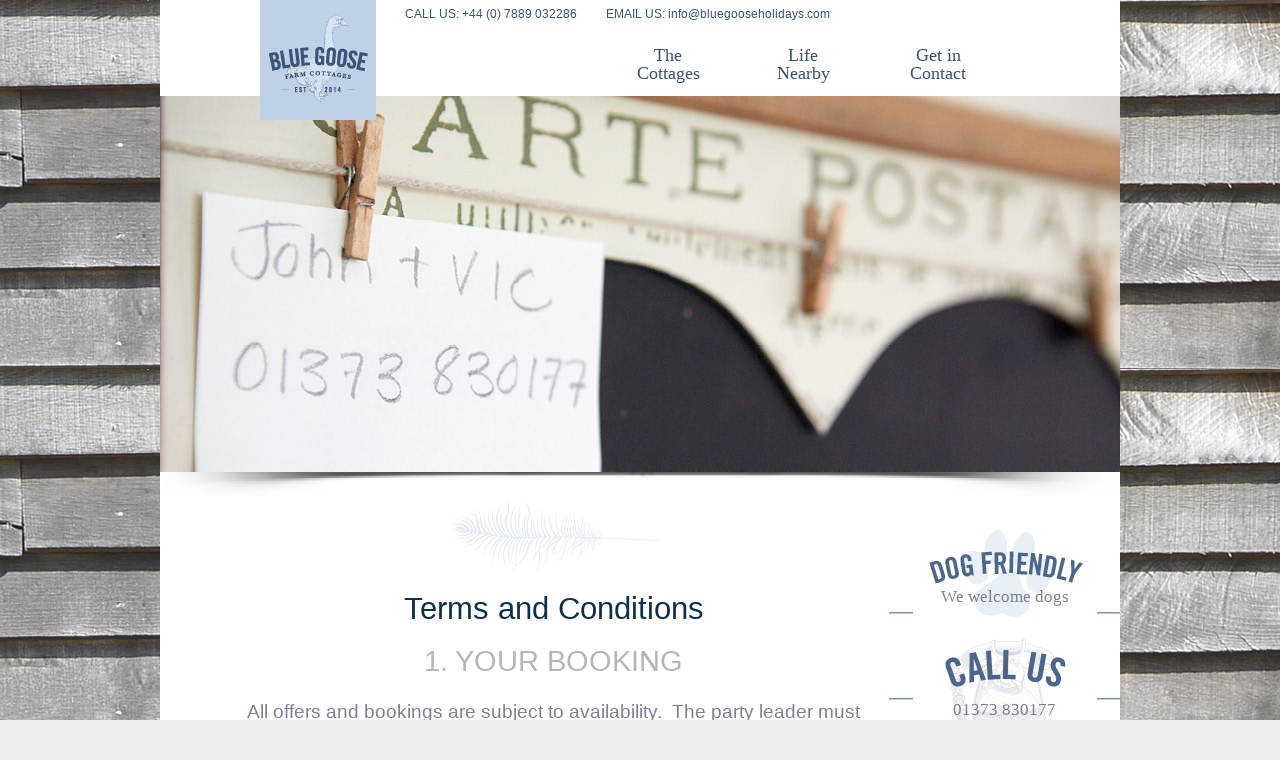

--- FILE ---
content_type: text/html; charset=UTF-8
request_url: http://www.bluegooseholidays.com/terms-conditions/
body_size: 9159
content:
<!DOCTYPE html>
<!--[if lt IE 7]>      <html class="no-js lt-ie9 lt-ie8 lt-ie7" lang="en-US" prefix="og: http://ogp.me/ns#"> <![endif]-->
<!--[if IE 7]>         <html class="no-js lt-ie9 lt-ie8" lang="en-US" prefix="og: http://ogp.me/ns#"> <![endif]-->
<!--[if IE 8]>         <html class="no-js lt-ie9" lang="en-US" prefix="og: http://ogp.me/ns#"> <![endif]-->
<!--[if gt IE 8]><!--> <html class="no-js" lang="en-US" prefix="og: http://ogp.me/ns#"> <!--<![endif]-->
    <head>
        <meta charset="UTF-8">
                <title>Terms and Conditions - Blue Goose Holidays — luxury self-catering near Bath &amp; Frome 01373 830117</title>
        
        		<link rel="pingback" href="http://www.bluegooseholidays.com/xmlrpc.php" />
        
        
        <!-- Place favicon.ico and apple-touch-icon.png in the root directory -->

        <link rel="stylesheet" href="http://www.bluegooseholidays.com/wp-content/themes/bluegoose/style.css">


        <script src="http://www.bluegooseholidays.com/wp-content/themes/bluegoose/js/vendor/modernizr-latest.js"></script>

<meta name='robots' content='max-image-preview:large' />
	<style>img:is([sizes="auto" i], [sizes^="auto," i]) { contain-intrinsic-size: 3000px 1500px }</style>
	
<!-- This site is optimized with the Yoast SEO plugin v4.3 - https://yoast.com/wordpress/plugins/seo/ -->
<link rel="canonical" href="http://www.bluegooseholidays.com/terms-conditions/" />
<meta property="og:locale" content="en_US" />
<meta property="og:type" content="article" />
<meta property="og:title" content="Terms and Conditions - Blue Goose Holidays — luxury self-catering near Bath &amp; Frome 01373 830117" />
<meta property="og:description" content="Terms and Conditions 1. YOUR BOOKING All offers and bookings are subject to availability.  The party leader must be at least 18 years of age at the time of booking.  Your booking is made as a consumer and you agree that no liability can be accepted by the Owner for any expenses, costs, losses, claims &hellip;" />
<meta property="og:url" content="http://www.bluegooseholidays.com/terms-conditions/" />
<meta property="og:site_name" content="Blue Goose Holidays" />
<meta property="article:author" content="https://www.facebook.com/bluegooseholidays" />
<meta property="og:image" content="http://www.bluegooseholidays.com/wp-content/uploads/2014/04/BlueGoose-header51.jpg" />
<meta property="og:image:width" content="960" />
<meta property="og:image:height" content="376" />
<!-- / Yoast SEO plugin. -->

<link rel='dns-prefetch' href='//malsup.github.io' />
<link rel="alternate" type="application/rss+xml" title="Blue Goose Holidays &raquo; Feed" href="http://www.bluegooseholidays.com/feed/" />
<link rel="alternate" type="application/rss+xml" title="Blue Goose Holidays &raquo; Comments Feed" href="http://www.bluegooseholidays.com/comments/feed/" />
<link rel="alternate" type="application/rss+xml" title="Blue Goose Holidays &raquo; Terms and Conditions Comments Feed" href="http://www.bluegooseholidays.com/terms-conditions/feed/" />
<!-- This site uses the Google Analytics by MonsterInsights plugin v7.12.3 - Using Analytics tracking - https://www.monsterinsights.com/ -->
<!-- Note: MonsterInsights is not currently configured on this site. The site owner needs to authenticate with Google Analytics in the MonsterInsights settings panel. -->
<!-- No UA code set -->
<!-- / Google Analytics by MonsterInsights -->
<script type="text/javascript">
/* <![CDATA[ */
window._wpemojiSettings = {"baseUrl":"https:\/\/s.w.org\/images\/core\/emoji\/15.0.3\/72x72\/","ext":".png","svgUrl":"https:\/\/s.w.org\/images\/core\/emoji\/15.0.3\/svg\/","svgExt":".svg","source":{"concatemoji":"http:\/\/www.bluegooseholidays.com\/wp-includes\/js\/wp-emoji-release.min.js?ver=6.7.4"}};
/*! This file is auto-generated */
!function(i,n){var o,s,e;function c(e){try{var t={supportTests:e,timestamp:(new Date).valueOf()};sessionStorage.setItem(o,JSON.stringify(t))}catch(e){}}function p(e,t,n){e.clearRect(0,0,e.canvas.width,e.canvas.height),e.fillText(t,0,0);var t=new Uint32Array(e.getImageData(0,0,e.canvas.width,e.canvas.height).data),r=(e.clearRect(0,0,e.canvas.width,e.canvas.height),e.fillText(n,0,0),new Uint32Array(e.getImageData(0,0,e.canvas.width,e.canvas.height).data));return t.every(function(e,t){return e===r[t]})}function u(e,t,n){switch(t){case"flag":return n(e,"\ud83c\udff3\ufe0f\u200d\u26a7\ufe0f","\ud83c\udff3\ufe0f\u200b\u26a7\ufe0f")?!1:!n(e,"\ud83c\uddfa\ud83c\uddf3","\ud83c\uddfa\u200b\ud83c\uddf3")&&!n(e,"\ud83c\udff4\udb40\udc67\udb40\udc62\udb40\udc65\udb40\udc6e\udb40\udc67\udb40\udc7f","\ud83c\udff4\u200b\udb40\udc67\u200b\udb40\udc62\u200b\udb40\udc65\u200b\udb40\udc6e\u200b\udb40\udc67\u200b\udb40\udc7f");case"emoji":return!n(e,"\ud83d\udc26\u200d\u2b1b","\ud83d\udc26\u200b\u2b1b")}return!1}function f(e,t,n){var r="undefined"!=typeof WorkerGlobalScope&&self instanceof WorkerGlobalScope?new OffscreenCanvas(300,150):i.createElement("canvas"),a=r.getContext("2d",{willReadFrequently:!0}),o=(a.textBaseline="top",a.font="600 32px Arial",{});return e.forEach(function(e){o[e]=t(a,e,n)}),o}function t(e){var t=i.createElement("script");t.src=e,t.defer=!0,i.head.appendChild(t)}"undefined"!=typeof Promise&&(o="wpEmojiSettingsSupports",s=["flag","emoji"],n.supports={everything:!0,everythingExceptFlag:!0},e=new Promise(function(e){i.addEventListener("DOMContentLoaded",e,{once:!0})}),new Promise(function(t){var n=function(){try{var e=JSON.parse(sessionStorage.getItem(o));if("object"==typeof e&&"number"==typeof e.timestamp&&(new Date).valueOf()<e.timestamp+604800&&"object"==typeof e.supportTests)return e.supportTests}catch(e){}return null}();if(!n){if("undefined"!=typeof Worker&&"undefined"!=typeof OffscreenCanvas&&"undefined"!=typeof URL&&URL.createObjectURL&&"undefined"!=typeof Blob)try{var e="postMessage("+f.toString()+"("+[JSON.stringify(s),u.toString(),p.toString()].join(",")+"));",r=new Blob([e],{type:"text/javascript"}),a=new Worker(URL.createObjectURL(r),{name:"wpTestEmojiSupports"});return void(a.onmessage=function(e){c(n=e.data),a.terminate(),t(n)})}catch(e){}c(n=f(s,u,p))}t(n)}).then(function(e){for(var t in e)n.supports[t]=e[t],n.supports.everything=n.supports.everything&&n.supports[t],"flag"!==t&&(n.supports.everythingExceptFlag=n.supports.everythingExceptFlag&&n.supports[t]);n.supports.everythingExceptFlag=n.supports.everythingExceptFlag&&!n.supports.flag,n.DOMReady=!1,n.readyCallback=function(){n.DOMReady=!0}}).then(function(){return e}).then(function(){var e;n.supports.everything||(n.readyCallback(),(e=n.source||{}).concatemoji?t(e.concatemoji):e.wpemoji&&e.twemoji&&(t(e.twemoji),t(e.wpemoji)))}))}((window,document),window._wpemojiSettings);
/* ]]> */
</script>
<style id='wp-emoji-styles-inline-css' type='text/css'>

	img.wp-smiley, img.emoji {
		display: inline !important;
		border: none !important;
		box-shadow: none !important;
		height: 1em !important;
		width: 1em !important;
		margin: 0 0.07em !important;
		vertical-align: -0.1em !important;
		background: none !important;
		padding: 0 !important;
	}
</style>
<link rel='stylesheet' id='wp-block-library-css' href='http://www.bluegooseholidays.com/wp-includes/css/dist/block-library/style.min.css?ver=6.7.4' type='text/css' media='all' />
<style id='classic-theme-styles-inline-css' type='text/css'>
/*! This file is auto-generated */
.wp-block-button__link{color:#fff;background-color:#32373c;border-radius:9999px;box-shadow:none;text-decoration:none;padding:calc(.667em + 2px) calc(1.333em + 2px);font-size:1.125em}.wp-block-file__button{background:#32373c;color:#fff;text-decoration:none}
</style>
<style id='global-styles-inline-css' type='text/css'>
:root{--wp--preset--aspect-ratio--square: 1;--wp--preset--aspect-ratio--4-3: 4/3;--wp--preset--aspect-ratio--3-4: 3/4;--wp--preset--aspect-ratio--3-2: 3/2;--wp--preset--aspect-ratio--2-3: 2/3;--wp--preset--aspect-ratio--16-9: 16/9;--wp--preset--aspect-ratio--9-16: 9/16;--wp--preset--color--black: #000000;--wp--preset--color--cyan-bluish-gray: #abb8c3;--wp--preset--color--white: #ffffff;--wp--preset--color--pale-pink: #f78da7;--wp--preset--color--vivid-red: #cf2e2e;--wp--preset--color--luminous-vivid-orange: #ff6900;--wp--preset--color--luminous-vivid-amber: #fcb900;--wp--preset--color--light-green-cyan: #7bdcb5;--wp--preset--color--vivid-green-cyan: #00d084;--wp--preset--color--pale-cyan-blue: #8ed1fc;--wp--preset--color--vivid-cyan-blue: #0693e3;--wp--preset--color--vivid-purple: #9b51e0;--wp--preset--gradient--vivid-cyan-blue-to-vivid-purple: linear-gradient(135deg,rgba(6,147,227,1) 0%,rgb(155,81,224) 100%);--wp--preset--gradient--light-green-cyan-to-vivid-green-cyan: linear-gradient(135deg,rgb(122,220,180) 0%,rgb(0,208,130) 100%);--wp--preset--gradient--luminous-vivid-amber-to-luminous-vivid-orange: linear-gradient(135deg,rgba(252,185,0,1) 0%,rgba(255,105,0,1) 100%);--wp--preset--gradient--luminous-vivid-orange-to-vivid-red: linear-gradient(135deg,rgba(255,105,0,1) 0%,rgb(207,46,46) 100%);--wp--preset--gradient--very-light-gray-to-cyan-bluish-gray: linear-gradient(135deg,rgb(238,238,238) 0%,rgb(169,184,195) 100%);--wp--preset--gradient--cool-to-warm-spectrum: linear-gradient(135deg,rgb(74,234,220) 0%,rgb(151,120,209) 20%,rgb(207,42,186) 40%,rgb(238,44,130) 60%,rgb(251,105,98) 80%,rgb(254,248,76) 100%);--wp--preset--gradient--blush-light-purple: linear-gradient(135deg,rgb(255,206,236) 0%,rgb(152,150,240) 100%);--wp--preset--gradient--blush-bordeaux: linear-gradient(135deg,rgb(254,205,165) 0%,rgb(254,45,45) 50%,rgb(107,0,62) 100%);--wp--preset--gradient--luminous-dusk: linear-gradient(135deg,rgb(255,203,112) 0%,rgb(199,81,192) 50%,rgb(65,88,208) 100%);--wp--preset--gradient--pale-ocean: linear-gradient(135deg,rgb(255,245,203) 0%,rgb(182,227,212) 50%,rgb(51,167,181) 100%);--wp--preset--gradient--electric-grass: linear-gradient(135deg,rgb(202,248,128) 0%,rgb(113,206,126) 100%);--wp--preset--gradient--midnight: linear-gradient(135deg,rgb(2,3,129) 0%,rgb(40,116,252) 100%);--wp--preset--font-size--small: 13px;--wp--preset--font-size--medium: 20px;--wp--preset--font-size--large: 36px;--wp--preset--font-size--x-large: 42px;--wp--preset--spacing--20: 0.44rem;--wp--preset--spacing--30: 0.67rem;--wp--preset--spacing--40: 1rem;--wp--preset--spacing--50: 1.5rem;--wp--preset--spacing--60: 2.25rem;--wp--preset--spacing--70: 3.38rem;--wp--preset--spacing--80: 5.06rem;--wp--preset--shadow--natural: 6px 6px 9px rgba(0, 0, 0, 0.2);--wp--preset--shadow--deep: 12px 12px 50px rgba(0, 0, 0, 0.4);--wp--preset--shadow--sharp: 6px 6px 0px rgba(0, 0, 0, 0.2);--wp--preset--shadow--outlined: 6px 6px 0px -3px rgba(255, 255, 255, 1), 6px 6px rgba(0, 0, 0, 1);--wp--preset--shadow--crisp: 6px 6px 0px rgba(0, 0, 0, 1);}:where(.is-layout-flex){gap: 0.5em;}:where(.is-layout-grid){gap: 0.5em;}body .is-layout-flex{display: flex;}.is-layout-flex{flex-wrap: wrap;align-items: center;}.is-layout-flex > :is(*, div){margin: 0;}body .is-layout-grid{display: grid;}.is-layout-grid > :is(*, div){margin: 0;}:where(.wp-block-columns.is-layout-flex){gap: 2em;}:where(.wp-block-columns.is-layout-grid){gap: 2em;}:where(.wp-block-post-template.is-layout-flex){gap: 1.25em;}:where(.wp-block-post-template.is-layout-grid){gap: 1.25em;}.has-black-color{color: var(--wp--preset--color--black) !important;}.has-cyan-bluish-gray-color{color: var(--wp--preset--color--cyan-bluish-gray) !important;}.has-white-color{color: var(--wp--preset--color--white) !important;}.has-pale-pink-color{color: var(--wp--preset--color--pale-pink) !important;}.has-vivid-red-color{color: var(--wp--preset--color--vivid-red) !important;}.has-luminous-vivid-orange-color{color: var(--wp--preset--color--luminous-vivid-orange) !important;}.has-luminous-vivid-amber-color{color: var(--wp--preset--color--luminous-vivid-amber) !important;}.has-light-green-cyan-color{color: var(--wp--preset--color--light-green-cyan) !important;}.has-vivid-green-cyan-color{color: var(--wp--preset--color--vivid-green-cyan) !important;}.has-pale-cyan-blue-color{color: var(--wp--preset--color--pale-cyan-blue) !important;}.has-vivid-cyan-blue-color{color: var(--wp--preset--color--vivid-cyan-blue) !important;}.has-vivid-purple-color{color: var(--wp--preset--color--vivid-purple) !important;}.has-black-background-color{background-color: var(--wp--preset--color--black) !important;}.has-cyan-bluish-gray-background-color{background-color: var(--wp--preset--color--cyan-bluish-gray) !important;}.has-white-background-color{background-color: var(--wp--preset--color--white) !important;}.has-pale-pink-background-color{background-color: var(--wp--preset--color--pale-pink) !important;}.has-vivid-red-background-color{background-color: var(--wp--preset--color--vivid-red) !important;}.has-luminous-vivid-orange-background-color{background-color: var(--wp--preset--color--luminous-vivid-orange) !important;}.has-luminous-vivid-amber-background-color{background-color: var(--wp--preset--color--luminous-vivid-amber) !important;}.has-light-green-cyan-background-color{background-color: var(--wp--preset--color--light-green-cyan) !important;}.has-vivid-green-cyan-background-color{background-color: var(--wp--preset--color--vivid-green-cyan) !important;}.has-pale-cyan-blue-background-color{background-color: var(--wp--preset--color--pale-cyan-blue) !important;}.has-vivid-cyan-blue-background-color{background-color: var(--wp--preset--color--vivid-cyan-blue) !important;}.has-vivid-purple-background-color{background-color: var(--wp--preset--color--vivid-purple) !important;}.has-black-border-color{border-color: var(--wp--preset--color--black) !important;}.has-cyan-bluish-gray-border-color{border-color: var(--wp--preset--color--cyan-bluish-gray) !important;}.has-white-border-color{border-color: var(--wp--preset--color--white) !important;}.has-pale-pink-border-color{border-color: var(--wp--preset--color--pale-pink) !important;}.has-vivid-red-border-color{border-color: var(--wp--preset--color--vivid-red) !important;}.has-luminous-vivid-orange-border-color{border-color: var(--wp--preset--color--luminous-vivid-orange) !important;}.has-luminous-vivid-amber-border-color{border-color: var(--wp--preset--color--luminous-vivid-amber) !important;}.has-light-green-cyan-border-color{border-color: var(--wp--preset--color--light-green-cyan) !important;}.has-vivid-green-cyan-border-color{border-color: var(--wp--preset--color--vivid-green-cyan) !important;}.has-pale-cyan-blue-border-color{border-color: var(--wp--preset--color--pale-cyan-blue) !important;}.has-vivid-cyan-blue-border-color{border-color: var(--wp--preset--color--vivid-cyan-blue) !important;}.has-vivid-purple-border-color{border-color: var(--wp--preset--color--vivid-purple) !important;}.has-vivid-cyan-blue-to-vivid-purple-gradient-background{background: var(--wp--preset--gradient--vivid-cyan-blue-to-vivid-purple) !important;}.has-light-green-cyan-to-vivid-green-cyan-gradient-background{background: var(--wp--preset--gradient--light-green-cyan-to-vivid-green-cyan) !important;}.has-luminous-vivid-amber-to-luminous-vivid-orange-gradient-background{background: var(--wp--preset--gradient--luminous-vivid-amber-to-luminous-vivid-orange) !important;}.has-luminous-vivid-orange-to-vivid-red-gradient-background{background: var(--wp--preset--gradient--luminous-vivid-orange-to-vivid-red) !important;}.has-very-light-gray-to-cyan-bluish-gray-gradient-background{background: var(--wp--preset--gradient--very-light-gray-to-cyan-bluish-gray) !important;}.has-cool-to-warm-spectrum-gradient-background{background: var(--wp--preset--gradient--cool-to-warm-spectrum) !important;}.has-blush-light-purple-gradient-background{background: var(--wp--preset--gradient--blush-light-purple) !important;}.has-blush-bordeaux-gradient-background{background: var(--wp--preset--gradient--blush-bordeaux) !important;}.has-luminous-dusk-gradient-background{background: var(--wp--preset--gradient--luminous-dusk) !important;}.has-pale-ocean-gradient-background{background: var(--wp--preset--gradient--pale-ocean) !important;}.has-electric-grass-gradient-background{background: var(--wp--preset--gradient--electric-grass) !important;}.has-midnight-gradient-background{background: var(--wp--preset--gradient--midnight) !important;}.has-small-font-size{font-size: var(--wp--preset--font-size--small) !important;}.has-medium-font-size{font-size: var(--wp--preset--font-size--medium) !important;}.has-large-font-size{font-size: var(--wp--preset--font-size--large) !important;}.has-x-large-font-size{font-size: var(--wp--preset--font-size--x-large) !important;}
:where(.wp-block-post-template.is-layout-flex){gap: 1.25em;}:where(.wp-block-post-template.is-layout-grid){gap: 1.25em;}
:where(.wp-block-columns.is-layout-flex){gap: 2em;}:where(.wp-block-columns.is-layout-grid){gap: 2em;}
:root :where(.wp-block-pullquote){font-size: 1.5em;line-height: 1.6;}
</style>
<link rel='stylesheet' id='contact-form-7-css' href='http://www.bluegooseholidays.com/wp-content/plugins/contact-form-7/includes/css/styles.css?ver=4.6.1' type='text/css' media='all' />
<script type="text/javascript" id="sfpp-fb-root-js-extra">
/* <![CDATA[ */
var sfpp_script_vars = {"language":"en_GB","appId":"297186066963865"};
/* ]]> */
</script>
<script type="text/javascript" async="async" src="http://www.bluegooseholidays.com/wp-content/plugins/simple-facebook-twitter-widget/js/simple-facebook-page-root.js?ver=1.7.0" id="sfpp-fb-root-js"></script>
<script type="text/javascript" src="http://www.bluegooseholidays.com/wp-includes/js/jquery/jquery.min.js?ver=3.7.1" id="jquery-core-js"></script>
<script type="text/javascript" src="http://www.bluegooseholidays.com/wp-includes/js/jquery/jquery-migrate.min.js?ver=3.4.1" id="jquery-migrate-js"></script>
<link rel="https://api.w.org/" href="http://www.bluegooseholidays.com/wp-json/" /><link rel="alternate" title="JSON" type="application/json" href="http://www.bluegooseholidays.com/wp-json/wp/v2/pages/102" /><link rel="EditURI" type="application/rsd+xml" title="RSD" href="http://www.bluegooseholidays.com/xmlrpc.php?rsd" />
<meta name="generator" content="WordPress 6.7.4" />
<link rel='shortlink' href='http://www.bluegooseholidays.com/?p=102' />
<link rel="alternate" title="oEmbed (JSON)" type="application/json+oembed" href="http://www.bluegooseholidays.com/wp-json/oembed/1.0/embed?url=http%3A%2F%2Fwww.bluegooseholidays.com%2Fterms-conditions%2F" />
<link rel="alternate" title="oEmbed (XML)" type="text/xml+oembed" href="http://www.bluegooseholidays.com/wp-json/oembed/1.0/embed?url=http%3A%2F%2Fwww.bluegooseholidays.com%2Fterms-conditions%2F&#038;format=xml" />
<!-- styles for Simple Google Map -->
<style type='text/css'>
#SGM {width:100%; height:300px;}
#SGM .infoWindow {line-height:13px; font-size:10px;}
#SGM input {margin:4px 4px 0 0; font-size:10px;}
#SGM input.text {border:solid 1px #ccc; background-color:#fff; padding:2px;}
</style>
<!-- end styles for Simple Google Map -->
<link rel="icon" href="http://www.bluegooseholidays.com/wp-content/uploads/2025/02/Blue-Goose-Logo-Small-1-150x150.jpeg" sizes="32x32" />
<link rel="icon" href="http://www.bluegooseholidays.com/wp-content/uploads/2025/02/Blue-Goose-Logo-Small-1.jpeg" sizes="192x192" />
<link rel="apple-touch-icon" href="http://www.bluegooseholidays.com/wp-content/uploads/2025/02/Blue-Goose-Logo-Small-1.jpeg" />
<meta name="msapplication-TileImage" content="http://www.bluegooseholidays.com/wp-content/uploads/2025/02/Blue-Goose-Logo-Small-1.jpeg" />
<link rel="icon" href="favicon2.ico" type="image/x-icon">
<!--[if (gte IE 6)&(lte IE 8)]>
  <script type="text/javascript" src="http://www.bluegooseholidays.com/wp-content/themes/bluegoose/js/libs/selectivizr-min.js"></script>
<![endif]-->
    </head>
    <body class="page-template-default page page-id-102">
        <!--[if lt IE 8]>
            <p class="browsehappy">You are using an <strong>outdated</strong> browser. Please <a href="http://browsehappy.com/">upgrade your browser</a> to improve your experience.</p>
        <![endif]-->

 
<header role="banner">
		<a href="/"><img src="http://www.bluegooseholidays.com/wp-content/themes/bluegoose/img/logo.png" /></a>
		<h1 class="site-title">Blue Goose Holidays</h1>
<p>Call Us: +44 (0) 7889 032286</p><p>Email Us: <a href="/cdn-cgi/l/email-protection#325b5c545d72505e4757555d5d41575a5d5e5b56534b411c515d5f"><span class="__cf_email__" data-cfemail="6b02050d042b09071e0e0c0404180e030407020f0a121845080406">[email&#160;protected]</span></a></p><p class="follow">Follow:&nbsp;&nbsp;&nbsp;&nbsp;<a href="https://twitter.com/"></a><a href="https://facebook.com/"></a><a href="https://google.com/"></a><a href="https://pinterest.com/"></a></p>		<nav id="site-navigation" class="main-navigation" role="navigation">
			<a class="assistive-text visuallyhidden focusable" href="#content" title="Skip to content">Skip to content</a>
			<ul id="menu-main-navigation" class="nav-menu"><li id="menu-item-298" class="menu-item menu-item-type-post_type menu-item-object-page menu-item-298"><a href="http://www.bluegooseholidays.com/the-cottages/cottages/">The Cottages</a></li>
<li id="menu-item-19" class="menu-item menu-item-type-post_type menu-item-object-page menu-item-19"><a href="/life-nearby/life-nearby/">Life Nearby</a></li>
<li id="menu-item-210" class="menu-item menu-item-type-post_type menu-item-object-page menu-item-210"><a href="http://www.bluegooseholidays.com/get-contact/">Get in Contact</a></li>
</ul>		</nav>
		<img width="960" height="376" src="http://www.bluegooseholidays.com/wp-content/uploads/2014/04/BlueGoose-header51.jpg" class="attachment-post-thumbnail size-post-thumbnail wp-post-image" alt="Get in touch" decoding="async" fetchpriority="high" /> 
				<nav id="sub-navigation" class="sub-navigation" role="navigation">
			<a class="assistive-text visuallyhidden focusable" href="#content" title="Skip to content">Skip to content</a>
			<ul></ul>
		</nav>
</header>

		<main role="main" id="content" class="">

		



<article>


					<div class="entry-content">

						<img decoding="async" class="wp-image-278 aligncenter" alt="Blue Goose Holidays, Frome" src="http://www.bluegooseholidays.com/wp-content/uploads/2014/04/Feather.jpg" width="213" height="72" />
<h1>Terms and Conditions</h1>
<h3></h3>
<h2>1. YOUR BOOKING</h2>
<p>All offers and bookings are subject to availability.  The party leader must be at least 18 years of age at the time of booking.  Your booking is made as a consumer and you agree that no liability can be accepted by the Owner for any expenses, costs, losses, claims or other sums of any description which relate to any business, howsoever suffered or incurred by you.  When the owner issues a written confirmation to you, this signifies that the Owner has entered into a  contract with you , which is subject to these conditions.  The owner has the right to refuse any booking prior to the point of your written confirmation, and if the owner does this, the owner will tell you in writing and promptly refund any money you have paid.  When you receive your confirmation the details must be checked carefully. If anything is not correct, you should tell the owner immediately.</p>
<h2>2. PAYING FOR YOUR PROPERTY</h2>
<p>When you book your property you should pay the amount then due to the Owner.  Total holiday cost must be received no later than 4 weeks before your arrival date. However if you book less than 4 weeks before your arrival date, payment of your total holiday is due straight away.  For bookings less than 2 weeks of your arrival date your booking must be paid for in full by bank transfer.</p>
<h2>3. CIRCUMSTANCES BEYOND THE CONTROL OF THE OWNER (FORCE MAJEURE)</h2>
<p>Except where otherwise expressly stated in these Conditions, the Owner shall not be liable, jointly or individually, for any changes, cancellations, effect on your holiday, loss or damage suffered by you or for any failure by the Owner to perform any of their respective obligations to you which is due to any event(s) or circumstance(s) beyond the reasonable control of either the Owner (referred to as a “force majeure) includes fire, flood, exceptional weather conditions, epidemics, destruction or damage of the property by any cause and all similar situations.  In appropriate cases (for example where the booking has be cancelled before departure) the Owner will, however, refund to you all monies paid to the Owner by your for your booking.  No compensation, expenses, costs or other sums of any description  will be payable in such circumstances by the Owner for any reason whatsoever.</p>
<h2>4. CANCELLATION CHARGES</h2>
<p style="padding-left: 30px;"><span style="color: #333333;">More than 56 days</span><span style="color: #000000;"> – </span>Full deposit<br />
<span style="color: #000000;">29-56 days – </span>50% of cost (including any balance or deposit due)<br />
<span style="color: #000000;">15-28 days – </span>75% of holiday<br />
<span style="color: #000000;">1-14 days or on arrival date or later including Non Arrival </span>-100% of holiday (full cost)</p>
<h2>5. YOUR PROPERTY</h2>
<p>You can arrive at your property after 3pm on the start date of your holiday rental and you must leave by 10.00am on the last day.  Please telephone the Owner of the property to make arrangements for collection of keys a few days prior to your arrival.  A security deposit of £200 is payable at the same time as the balance payment.  The security deposit will be refunded by the Owner within 14 days of departure (less any costs of breakages, damage etc if applicable).</p>
<p>You and all members of your holiday rental party agree both to keep the property clean and tidy and to leave the property in a similar condition to that in which you found it upon your arrival.  You and all members of your holiday rental party agree not to use the property for any commercial purpose, including without limitation assigning or subletting it or otherwise allowing anyone to occupy it who has not previously been accepted by the Owner.  You are responsible to the Owner for the actual costs of any damage in or to the property, along with any additional costs that may result &#8211; which are caused by you/and or members of your holiday rental party, and the Owner can require payment from you to cover any such costs.</p>
<p>You must allow the Owner and any representative of the Owner (including Workmen) access to the property at any reasonable time during your occupation of the property (except in cases of emergency or where a problem needs remedying quickly and you cannot be contacted  in time without giving you prior notice).</p>
<p>You must not allow more than 6 persons to occupy the property. Dogs are allowed but only with prior notice to the owner.</p>
<p>Every effort has been made to ensure that you have an enjoyable and memorable holiday.</p>
<p>&nbsp;</p>
<p><em>Please note we will expect you to agree to these terms before we can take payment for a booking</em></p>
<p>&nbsp;</p>
<p>&nbsp;</p>
<p>&nbsp;</p>
<p>&nbsp;</p>
<p>&nbsp;</p>
<p>&nbsp;</p>
<p>&nbsp;</p>
<p>&nbsp;</p>
					</div><!-- .entry-content -->
					
				


</article>
		<div id="primary" class="widget-area" role="complementary">
			<ul class="xoxo">

<aside id="text-2" class="widget widget_text"><h2 class="widget-title">Dog Friendly</h2>			<div class="textwidget"><p>We welcome dogs</p>
</div>
		</aside><aside id="text-3" class="widget widget_text"><h2 class="widget-title">Call Us</h2>			<div class="textwidget"><p>01373 830177<br />
For all enquiries call Vic or John</p>
</div>
		</aside><aside id="simple_facebook_page_feed_widget-2" class="widget widget_simple_facebook_page_feed_widget"><!-- This Facebook Page Feed was generated with Simple Facebook Page Widget & Shortcode plugin v1.7.0 - https://wordpress.org/plugins/simple-facebook-twitter-widget/ --><div id="simple-facebook-widget" style="text-align:initial;"><div class="fb-page" data-href="https://www.facebook.com/bluegooseholidays" data-width="340" data-height="500" data-tabs="timeline" data-hide-cover="0" data-show-facepile="0" data-hide-cta="0" data-small-header="0" data-adapt-container-width="1"></div></div><!-- End Simple Facebook Page Plugin (Widget) --></aside>		

			</ul>
		</div><!-- #primary .widget-area --></main>
<footer role="contentinfo"><div>
<p class="blurb">&copy; Copyright 2014-2026 Blue Goose Holidays | Davidges Farm, Rudge Lane, Beckington, Frome, Somerset, BA11 6TS<br> Mobile: +44 (0) 7889 032286</p>
<p class="links"><a href="/accessibility/">Accessibility</a>&nbsp;|&nbsp;<a href="/privacy-policy/">Privacy Policy &amp; Cookies</a>&nbsp;|&nbsp;<a href="/terms-conditions/">Terms &amp; Conditions</a>&nbsp;|&nbsp;<a href="/disclaimer/">Disclaimer</a>&nbsp;|&nbsp;<a href="http://www.zekecreative.com/">Credit</a></p>
</div></footer>
<script data-cfasync="false" src="/cdn-cgi/scripts/5c5dd728/cloudflare-static/email-decode.min.js"></script><script type="text/javascript" src="http://www.bluegooseholidays.com/wp-content/plugins/contact-form-7/includes/js/jquery.form.min.js?ver=3.51.0-2014.06.20" id="jquery-form-js"></script>
<script type="text/javascript" id="contact-form-7-js-extra">
/* <![CDATA[ */
var _wpcf7 = {"recaptcha":{"messages":{"empty":"Please verify that you are not a robot."}}};
/* ]]> */
</script>
<script type="text/javascript" src="http://www.bluegooseholidays.com/wp-content/plugins/contact-form-7/includes/js/scripts.js?ver=4.6.1" id="contact-form-7-js"></script>
<script type="text/javascript" src="http://www.bluegooseholidays.com/wp-content/themes/bluegoose/js/navigation.js?ver=1.0" id="tbdn-navigation-js"></script>
<script type="text/javascript" src="http://malsup.github.io/jquery.cycle2.js?ver=1" id="jquerycycle-js"></script>
<script type="text/javascript" src="http://malsup.github.io/jquery.cycle2.swipe.js?ver=1" id="jquerycycleswipe-js"></script>
<script type="text/javascript" src="http://malsup.github.io/ios6fix.js?ver=1" id="jquerycycleswipefix-js"></script>
<script type="text/javascript" src="http://malsup.github.io/jquery.cycle2.center.js?ver=1" id="jquerycyclecenter-js"></script>
<script defer src="https://static.cloudflareinsights.com/beacon.min.js/vcd15cbe7772f49c399c6a5babf22c1241717689176015" integrity="sha512-ZpsOmlRQV6y907TI0dKBHq9Md29nnaEIPlkf84rnaERnq6zvWvPUqr2ft8M1aS28oN72PdrCzSjY4U6VaAw1EQ==" data-cf-beacon='{"version":"2024.11.0","token":"3e5c26d4aed74a069dfd84f69b3a4801","r":1,"server_timing":{"name":{"cfCacheStatus":true,"cfEdge":true,"cfExtPri":true,"cfL4":true,"cfOrigin":true,"cfSpeedBrain":true},"location_startswith":null}}' crossorigin="anonymous"></script>
</body>
</html>

--- FILE ---
content_type: text/css
request_url: http://www.bluegooseholidays.com/wp-content/themes/bluegoose/style.css
body_size: 8412
content:
@charset "UTF-8";
/*
Theme Name: Blue Goose
*/
/* Uses the HTML 5 Boilerplate for compatibility and normalization. 
   DO NOT edit this CSS file - all edits should be made in the original SASS files and recompiled.
   
   */
   /*
   


*/
/*! normalize.css v1.1.3 | MIT License | git.io/normalize */
/* ==========================================================================
   HTML5 display definitions
   ========================================================================== */
/**
 * Correct `block` display not defined in IE 6/7/8/9 and Firefox 3.
 */
article,
aside,
details,
figcaption,
figure,
footer,
header,
hgroup,
main,
nav,
section,
summary {
  display: block;
}

/**
 * Correct `inline-block` display not defined in IE 6/7/8/9 and Firefox 3.
 */
audio,
canvas,
video {
  display: inline-block;
  *display: inline;
  *zoom: 1;
}

/**
 * Prevent modern browsers from displaying `audio` without controls.
 * Remove excess height in iOS 5 devices.
 */
audio:not([controls]) {
  display: none;
  height: 0;
}

/**
 * Address styling not present in IE 7/8/9, Firefox 3, and Safari 4.
 * Known issue: no IE 6 support.
 */
[hidden] {
  display: none;
}

/* ==========================================================================
   Base
   ========================================================================== */
/**
 * 1. Correct text resizing oddly in IE 6/7 when body `font-size` is set using
 *    `em` units.
 * 2. Prevent iOS text size adjust after orientation change, without disabling
 *    user zoom.
 */
html {
  font-size: 100%;
  /* 1 */
  -ms-text-size-adjust: 100%;
  /* 2 */
  -webkit-text-size-adjust: 100%;
  /* 2 */
}

/**
 * Address `font-family` inconsistency between `textarea` and other form
 * elements.
 */
html,
button,
input,
select,
textarea {
  font-family: sans-serif;
}

/**
 * Address margins handled incorrectly in IE 6/7.
 */
body {
  margin: 0;
}

/* ==========================================================================
   Links
   ========================================================================== */
/**
 * Address `outline` inconsistency between Chrome and other browsers.
 */
a:focus {
  outline: thin dotted;
}

/**
 * Improve readability when focused and also mouse hovered in all browsers.
 */
a:active,
a:hover {
  outline: 0;
}

/* ==========================================================================
   Typography
   ========================================================================== */
/**
 * Address font sizes and margins set differently in IE 6/7.
 * Address font sizes within `section` and `article` in Firefox 4+, Safari 5,
 * and Chrome.
 */
h1 {
  font-size: 2em;
  margin: 0.67em 0;
}

h2 {
  font-size: 1.5em;
  margin: 0.83em 0;
}

h3 {
  font-size: 1.17em;
  margin: 1em 0;
}

h4 {
  font-size: 1em;
  margin: 1.33em 0;
}

h5 {
  font-size: 0.83em;
  margin: 1.67em 0;
}

h6 {
  font-size: 0.67em;
  margin: 2.33em 0;
}

/**
 * Address styling not present in IE 7/8/9, Safari 5, and Chrome.
 */
abbr[title] {
  border-bottom: 1px dotted;
}

/**
 * Address style set to `bolder` in Firefox 3+, Safari 4/5, and Chrome.
 */
b,
strong {
  font-weight: bold;
}

blockquote {
  margin: 1em 40px;
}

/**
 * Address styling not present in Safari 5 and Chrome.
 */
dfn {
  font-style: italic;
}

/**
 * Address differences between Firefox and other browsers.
 * Known issue: no IE 6/7 normalization.
 */
hr {
  -moz-box-sizing: content-box;
  box-sizing: content-box;
  height: 0;
}

/**
 * Address styling not present in IE 6/7/8/9.
 */
mark {
  background: #ff0;
  color: #000;
}

/**
 * Address margins set differently in IE 6/7.
 */
p,
pre {
  margin: 1em 0;
}

/**
 * Correct font family set oddly in IE 6, Safari 4/5, and Chrome.
 */
code,
kbd,
pre,
samp {
  font-family: monospace, serif;
  _font-family: 'courier new', monospace;
  font-size: 1em;
}

/**
 * Improve readability of pre-formatted text in all browsers.
 */
pre {
  white-space: pre;
  white-space: pre-wrap;
  word-wrap: break-word;
}

/**
 * Address CSS quotes not supported in IE 6/7.
 */
q {
  quotes: none;
}

/**
 * Address `quotes` property not supported in Safari 4.
 */
q:before,
q:after {
  content: '';
  content: none;
}

/**
 * Address inconsistent and variable font size in all browsers.
 */
small {
  font-size: 80%;
}

/**
 * Prevent `sub` and `sup` affecting `line-height` in all browsers.
 */
sub,
sup {
  font-size: 75%;
  line-height: 0;
  position: relative;
  vertical-align: baseline;
}

sup {
  top: -0.5em;
}

sub {
  bottom: -0.25em;
}

/* ==========================================================================
   Lists
   ========================================================================== */
/**
 * Address margins set differently in IE 6/7.
 */
dl,
menu,
ol,
ul {
  margin: 1em 0;
}

dd {
  margin: 0 0 0 40px;
}

/**
 * Address paddings set differently in IE 6/7.
 */
menu,
ol,
ul {
  padding: 0 0 0 40px;
}

/**
 * Correct list images handled incorrectly in IE 7.
 */
nav ul,
nav ol {
  list-style: none;
  list-style-image: none;
}

/* ==========================================================================
   Embedded content
   ========================================================================== */
/**
 * 1. Remove border when inside `a` element in IE 6/7/8/9 and Firefox 3.
 * 2. Improve image quality when scaled in IE 7.
 */
img {
  border: 0;
  /* 1 */
  -ms-interpolation-mode: bicubic;
  /* 2 */
}

/**
 * Correct overflow displayed oddly in IE 9.
 */
svg:not(:root) {
  overflow: hidden;
}

/* ==========================================================================
   Figures
   ========================================================================== */
/**
 * Address margin not present in IE 6/7/8/9, Safari 5, and Opera 11.
 */
figure {
  margin: 0;
}

/* ==========================================================================
   Forms
   ========================================================================== */
/**
 * Correct margin displayed oddly in IE 6/7.
 */
form {
  margin: 0;
}

/**
 * Define consistent border, margin, and padding.
 */
fieldset {
  border: 1px solid #c0c0c0;
  margin: 0 2px;
  padding: 0.35em 0.625em 0.75em;
}

/**
 * 1. Correct color not being inherited in IE 6/7/8/9.
 * 2. Correct text not wrapping in Firefox 3.
 * 3. Correct alignment displayed oddly in IE 6/7.
 */
legend {
  border: 0;
  /* 1 */
  padding: 0;
  white-space: normal;
  /* 2 */
  *margin-left: -7px;
  /* 3 */
}

/**
 * 1. Correct font size not being inherited in all browsers.
 * 2. Address margins set differently in IE 6/7, Firefox 3+, Safari 5,
 *    and Chrome.
 * 3. Improve appearance and consistency in all browsers.
 */
button,
input,
select,
textarea {
  font-size: 100%;
  /* 1 */
  margin: 0;
  /* 2 */
  vertical-align: baseline;
  /* 3 */
  *vertical-align: middle;
  /* 3 */
}

/**
 * Address Firefox 3+ setting `line-height` on `input` using `!important` in
 * the UA stylesheet.
 */
button,
input {
  line-height: normal;
}

/**
 * Address inconsistent `text-transform` inheritance for `button` and `select`.
 * All other form control elements do not inherit `text-transform` values.
 * Correct `button` style inheritance in Chrome, Safari 5+, and IE 6+.
 * Correct `select` style inheritance in Firefox 4+ and Opera.
 */
button,
select {
  text-transform: none;
}

/**
 * 1. Avoid the WebKit bug in Android 4.0.* where (2) destroys native `audio`
 *    and `video` controls.
 * 2. Correct inability to style clickable `input` types in iOS.
 * 3. Improve usability and consistency of cursor style between image-type
 *    `input` and others.
 * 4. Remove inner spacing in IE 7 without affecting normal text inputs.
 *    Known issue: inner spacing remains in IE 6.
 */
button,
html input[type="button"],
input[type="reset"],
input[type="submit"] {
  -webkit-appearance: button;
  /* 2 */
  cursor: pointer;
  /* 3 */
  *overflow: visible;
  /* 4 */
}

/**
 * Re-set default cursor for disabled elements.
 */
button[disabled],
html input[disabled] {
  cursor: default;
}

/**
 * 1. Address box sizing set to content-box in IE 8/9.
 * 2. Remove excess padding in IE 8/9.
 * 3. Remove excess padding in IE 7.
 *    Known issue: excess padding remains in IE 6.
 */
input[type="checkbox"],
input[type="radio"] {
  box-sizing: border-box;
  /* 1 */
  padding: 0;
  /* 2 */
  *height: 13px;
  /* 3 */
  *width: 13px;
  /* 3 */
}

/**
 * 1. Address `appearance` set to `searchfield` in Safari 5 and Chrome.
 * 2. Address `box-sizing` set to `border-box` in Safari 5 and Chrome
 *    (include `-moz` to future-proof).
 */
input[type="search"] {
  -webkit-appearance: textfield;
  /* 1 */
  -moz-box-sizing: content-box;
  -webkit-box-sizing: content-box;
  /* 2 */
  box-sizing: content-box;
}

/**
 * Remove inner padding and search cancel button in Safari 5 and Chrome
 * on OS X.
 */
input[type="search"]::-webkit-search-cancel-button,
input[type="search"]::-webkit-search-decoration {
  -webkit-appearance: none;
}

/**
 * Remove inner padding and border in Firefox 3+.
 */
button::-moz-focus-inner,
input::-moz-focus-inner {
  border: 0;
  padding: 0;
}

/**
 * 1. Remove default vertical scrollbar in IE 6/7/8/9.
 * 2. Improve readability and alignment in all browsers.
 */
textarea {
  overflow: auto;
  /* 1 */
  vertical-align: top;
  /* 2 */
}

/* ==========================================================================
   Tables
   ========================================================================== */
/**
 * Remove most spacing between table cells.
 */
table {
  border-collapse: collapse;
  border-spacing: 0;
}

/*
 * HTML5 Boilerplate
 *
 * What follows is the result of much research on cross-browser styling.
 * Credit left inline and big thanks to Nicolas Gallagher, Jonathan Neal,
 * Kroc Camen, and the H5BP dev community and team.
 */
/* ==========================================================================
   Base styles: opinionated defaults
   ========================================================================== */
html,
button,
input,
select,
textarea {
  color: #222;
}

body {
  font-size: 1em;
  line-height: 1.4;
}

/*
 * Remove text-shadow in selection highlight: h5bp.com/i
 * These selection rule sets have to be separate.
 * Customize the background color to match your design.
 */
::-moz-selection {
  background: #b3d4fc;
  text-shadow: none;
}

::selection {
  background: #b3d4fc;
  text-shadow: none;
}

/*
 * A better looking default horizontal rule
 */
hr {
  display: block;
  height: 1px;
  border: 0;
  border-top: 1px solid #ccc;
  margin: 1em 0;
  padding: 0;
}

/*
 * Remove the gap between images and the bottom of their containers: h5bp.com/i/440
 */
img {
  vertical-align: middle;
}

/*
 * Remove default fieldset styles.
 */
fieldset {
  border: 0;
  margin: 0;
  padding: 0;
}

/*
 * Allow only vertical resizing of textareas.
 */
textarea {
  resize: vertical;
}

/*
 * Remove the gap between images, videos, audio and canvas and the bottom of
 * their containers: h5bp.com/i/440
 */
audio,
canvas,
img,
video {
  vertical-align: middle;
}

/*
 * Remove default fieldset styles.
 */
fieldset {
  border: 0;
  margin: 0;
  padding: 0;
}

/*
 * Allow only vertical resizing of textareas.
 */
textarea {
  resize: vertical;
}

/* ==========================================================================
   Browse Happy prompt
   ========================================================================== */
.browsehappy {
  margin: 0.2em 0;
  background: #ccc;
  color: #000;
  padding: 0.2em 0;
}

/* ==========================================================================
   Author's custom styles
   ========================================================================== */
html, body {
  overflow-x: hidden;
}

h1, h2, h3, h4, h5, h6 {
  line-height: 1;
}

header, h1, h2, h3, h4, h5, h6 {
  font-weight: normal;
}

/* add a default with double the top margin to the bottom */
a {
  text-decoration: none;
  color: inherit;
}
a:hover {
  text-decoration: underline;
}

nav ul, nav li, nav a {
  padding: 0;
  margin: 0;
}

body.page main #primary .widget .textwidget, body > header nav a, body.home .cycle-slideshow .cycle-pager span, .picstrip img, div.avail-box .tariff ul:before, ul.availability {
  -moz-box-sizing: border-box;
  -webkit-box-sizing: border-box;
  box-sizing: border-box;
}

a {
  color: inherit;
  text-decoration: none;
}

a:focus,
a:hover,
a:active {
  text-decoration: underline;
}

/* WordPress Core Styles
-------------------------------------------------------------- */
.alignnone {
  margin: 5px 20px 20px 0;
}

.aligncenter,
div.aligncenter {
  display: block;
  margin: 5px auto 5px auto;
}

.alignright {
  float: right;
  margin: 5px 0 20px 20px;
}

.alignleft {
  float: left;
  margin: 5px 20px 20px 0;
}

.aligncenter {
  display: block;
  margin: 5px auto 5px auto;
}

a img.alignright {
  float: right;
  margin: 5px 0 20px 20px;
}

a img.alignnone {
  margin: 5px 20px 20px 0;
}

a img.alignleft {
  float: left;
  margin: 5px 20px 20px 0;
}

a img.aligncenter {
  display: block;
  margin-left: auto;
  margin-right: auto;
}

.wp-caption {
  background: #fff;
  border: 1px solid #f0f0f0;
  max-width: 96%;
  /* Image does not overflow the content area */
  padding: 5px 3px 10px;
  text-align: center;
}

.wp-caption.alignnone {
  margin: 5px 20px 20px 0;
}

.wp-caption.alignleft {
  margin: 5px 20px 20px 0;
}

.wp-caption.alignright {
  margin: 5px 0 20px 20px;
}

.wp-caption img {
  border: 0 none;
  height: auto;
  margin: 0;
  max-width: 98.5%;
  padding: 0;
  width: auto;
}

.wp-caption p.wp-caption-text {
  font-size: 11px;
  line-height: 17px;
  margin: 0;
  padding: 0 4px 5px;
}

/* recommended for $content_width */
.size-auto,
.size-full,
.size-large,
.size-medium,
.size-thumbnail,
img {
  max-width: 100%;
  height: auto;
}

/* post_class() */
                   /*

.post-id
.post
.attachment
.sticky
.hentry (hAtom microformat pages)
.category-ID
.category-name
.tag-name
.format-name 

See http://codex.wordpress.org/Function_Reference/post_class for what appears where */
/* see also http://codex.wordpress.org/Function_Reference/body_class */
/* More at:
   http://www.wpbeginner.com/wp-themes/default-wordpress-generated-css-cheat-sheet-for-beginners/
   http://wp.tutsplus.com/tutorials/creative-coding/working-with-classes-and-ids-generated-by-wordpress/
   http://digwp.com/2010/05/default-wordpress-css-styles-hooks/ (by Chris Coyier)
   
   
   */
/***** Layout *****/
body {
  width: 960px;
  margin: 0 auto;
}

main, body > header, body > footer {
  padding: 0;
}

main article {
  width: 615px;
  margin-left: 86px;
  text-align: center;
  float: left;
}
main #primary {
  width: 231px;
  font-family: 'Gill Sans W01 Book';
  float: right;
}
body.page main #primary .widget h2 {
  text-indent: -999em;
  width: 232px;
  height: 124px;
}
body.page main #primary .widget .textwidget {
  margin-top: -4.8em;
  z-index: 1000;
  position: relative;
  text-align: center;
  padding: 0 50px;
  font-size: 0.9em;
}
body.page main #primary #text-2 h2 {
  background: url(img/Dog-friendlt-widget.jpg);
}
body.page main #primary #text-3 h2 {
  background: url(img/Call-Us-widget.jpg);
}
body.page main #primary #text-4 h2 {
  background: url(img/Special-Offer-widget.jpg);
}
body.page main #primary #text-5 h2 {
  background: url(img/Book-NOW-widget.jpg);
  height: 207px;
}
body.page main #primary #text-5 .textwidget {
  padding: 0 40px;
  margin-top: -7em;
}

body > header nav {
  margin: 0;
}

body > header a {
  z-index: 200;
  position: relative;
}
body > header a img {
  display: block;
  float: left;
  margin-left: 100px;
  position: relative;
  z-index: 2;
}
body > header img.attachment-post-thumbnail {
  margin-top: -24px;
  position: relative;
  z-index: 1;
}
body > header > * {
  float: left;
  margin: 0;
}
body > header nav {
  overflow: auto;
}
body > header nav a {
  display: inline-block;
  padding: 0 10px;
  width: 100%;
}
body > header nav ul {
  max-height: none;
  text-align: center;
  max-width: 760px;
  margin: 0 auto;
}
body > header nav li {
  display: inline-block;
}
body > header nav.main-navigation {
  width: 630px;
  background: transparent;
  padding: 17px 2px 0 0;
}
body > header nav.main-navigation li {
  width: 121px !important;
  height: 50px !important;
  background: transparent !important;
  margin: 0 5px;
  padding-top: 1px;
  border-top: 6px solid white;
}
body > header nav.main-navigation li a {
  background: transparent !important;
  height: 50px !important;
  width: 104px;
}

body > footer {
  text-align: center;
}

.widget-area > ul {
  padding: 0;
}

/***** Colours *****/
html {
  background: url(img/wood-1-700pix.jpg) center top #eeeeee;
}

body {
  background: white;
  color: #7D8094;
}

body > footer {
  background: #BDD1E4;
  color: #122F4A;
  font-size: 1em;
  font-weight: 100;
}

.button, .entry-content div.half-width a, input[type="submit"], input[type="reset"] {
  display: inline-block;
  background: #7D8094;
  color: white;
  font-size: 0.8em;
  line-height: 1.3;
  padding: 0 20px;
}
body > header .button, body > header .entry-content div.half-width a, .entry-content div.half-width body > header a, body > header input[type="submit"], body > header input[type="reset"] {
  margin: 0.5em 0 0 2em;
}
.button:hover, .entry-content div.half-width a:hover, input[type="submit"]:hover, input[type="reset"]:hover {
  background: #122F4A;
  text-decoration: none;
}

nav.main-navigation {
  background: #122f4a;
  color: white;
  overflow: hidden;
}
nav.main-navigation li.current-menu-item, nav.main-navigation li.current-page-ancestor, nav.main-navigation li:hover {
  background: #aadcc9;
  color: #122f4a;
  border-color: #B7B5B5;
}
nav.main-navigation li.current-menu-item a, nav.main-navigation li.current-page-ancestor a, nav.main-navigation li:hover a {
  color: #122f4a;
}

nav.sub-navigation {
  background: url(img/shadow.jpg) center bottom no-repeat #b7b5b5;
  padding-bottom: 24px;
  color: #3C5474;
  width: 100%;
}
nav.sub-navigation a {
  line-height: 2.75;
  letter-spacing: 1px;
}
nav.sub-navigation li.current-menu-item, html.no-touch nav.sub-navigation li:hover, nav.sub-navigation li.current_page_item {
  color: white;
}
nav.sub-navigation li.current-menu-item a, html.no-touch nav.sub-navigation li:hover a, nav.sub-navigation li.current_page_item a {
  color: white;
}

h1, h2.widget-title {
  color: #122F4A;
}

h2 {
  color: #b7b5b5;
}

.entry-content a {
  color: #3d5377;
  text-decoration: none;
}
.entry-content a:hover {
  text-decoration: underline;
  color: #142e4c;
}

/***** Type *****/
/*


font-family:'Trade Gothic W01 Light';
font-family:'Trade Gothic W90 Roman';
font-family:'Baskerville W01 Regular 705699';
font-family:'Baskerville W01 Italic';
font-family:'Baskerville W01 Medium 705693';
font-family:'BaskervilleW01-MediumIt 705696';
font-family:'Gill Sans W01 Book';

font-family:'Trade Gothic Next W01';

---

font-family:'Baskerville W01 Regular 705699';
font-family:'Baskerville W01 Italic';
font-family:'Baskerville W01 Medium 705693';
font-family:'BaskervilleW01-MediumIt 705696';
font-family:'Gill Sans W01 Book';
font-family:'Trade Gothic Next W01';
font-family:'TradeGothicNextW01-Ligh 693250';
font-family:'TradeGothicNextW01-Bold 693229';


*/
body > header,
body > footer,
h1 {
  font-family: 'Trade Gothic Next W01', sans-serif;
}

body > footer {
  font-family: 'TradeGothicNextW01-Ligh 693250', sans-serif !important;
}

h2.widget-title {
  font-family: 'TradeGothicNextW01-Ligh 693250', sans-serif;
  width: 100%;
  text-align: center;
  position: relative;
}
h2.widget-title:before, h2.widget-title:after {
  content: "\2014";
  position: absolute;
}
h2.widget-title:before {
  left: 0;
}
h2.widget-title:after {
  right: 0;
}

.widget ul {
  list-style-type: disc;
  font-family: 'TradeGothicNextW01-Ligh 693250', sans-serif;
}

body > header {
  text-transform: uppercase;
}
body > header nav {
  float: right;
}
body > header nav h1 {
  font-size: 1em;
}
body > header nav a {
  line-height: 1;
  font-size: 1.15em;
  text-transform: none;
  color: #3C5474;
  font-family: 'TradeGothicNextW01-Bold 693229';
  font-weight: normal;
}
body > header nav a, body > header nav a:hover {
  text-decoration: none;
}
body > header nav a:first-line {
  font-family: 'TradeGothicNextW01-Ligh 693250';
}
body > header p {
  font-size: 0.75em;
  color: #3C5474;
  margin: 0.5em 0 0 2.4em;
}
body > header a {
  text-transform: lowercase;
}
body > header a.button, body > header .entry-content div.half-width a, .entry-content div.half-width body > header a {
  text-transform: uppercase;
}
body > header .follow {
  visibility: hidden;
  margin-left: 1.1em;
}
body > header .follow a {
  background: url(img/follow.png) white no-repeat;
  vertical-align: top;
  display: inline-block;
  width: 14px;
  height: 14px;
  margin-right: 2px;
}
body > header .follow a[href*="twitter"] {
  background-position: 0 0;
}
body > header .follow a[href*="twitter"]:hover {
  background-position: 0 -32px;
}
body > header .follow a[href*="facebook"] {
  background-position: -16px 0;
}
body > header .follow a[href*="facebook"]:hover {
  background-position: -16px -32px;
}
body > header .follow a[href*="google"] {
  background-position: -32px 0;
}
body > header .follow a[href*="google"]:hover {
  background-position: -32px -32px;
}
body > header .follow a[href*="pinterest"] {
  background-position: -48px 0;
}
body > header .follow a[href*="pinterest"]:hover {
  background-position: -48px -32px;
}

main {
  font-size: 1.2em;
  margin-bottom: 3em;
  line-height: 1.4;
  /*.entry-content p:first-of-type {
  	font-size: 1.3em;
  }*/
}
main .page-title {
  font-size: 1.55em;
  margin: 2.5em auto 1.1em;
  text-align: center;
  text-transform: uppercase;
}
main h1 {
  font-size: 1.6em;
}

footer .links {
  font-size: 0.8em;
}

h1, h2, h3, h4, h5, h6 {
  font-weight: normal;
}

/***** Specific Elements *****/
/***** Home Slides *****/
body.home .cycle-slideshow {
  width: 100%;
  margin-top: -24px;
}
body.home .cycle-slideshow .cycle-prev {
  position: absolute;
  z-index: 10000;
  top: 50%;
  left: 20px;
  display: block;
  width: 43px;
  height: 42px;
  background: url(img/lr2.png);
}
body.home .cycle-slideshow .cycle-prev:hover {
  cursor: pointer;
  background-position: 0 -42px;
}
body.home .cycle-slideshow .cycle-next {
  position: absolute;
  z-index: 10000;
  top: 50%;
  right: 20px;
  display: block;
  width: 43px;
  height: 42px;
  background: url(img/lr2.png);
  background-position: -43px 0;
}
body.home .cycle-slideshow .cycle-next:hover {
  cursor: pointer;
  background-position: -43px -42px;
}
body.home .cycle-slideshow .cycle-pager {
  position: absolute;
  z-index: 10000;
  bottom: 6px;
  right: 10px;
}
body.home .cycle-slideshow .cycle-pager span {
  display: inline-block;
  width: 14px;
  height: 14px;
  padding: 1px 3px 0;
  margin: 0 4px 0 0;
  font-size: 1.1em;
  line-height: 14px;
  -moz-border-radius: 50%;
  -webkit-border-radius: 50%;
  border-radius: 50%;
  color: transparent;
  background: rgba(255, 255, 255, 0.5);
}
body.home .cycle-slideshow .cycle-pager span.cycle-pager-active {
  color: #122F4A;
}
body.home .cycle-slideshow .cycle-pager span:hover {
  cursor: pointer;
}

/***** Pic Strip *****/
.picstrip {
  margin: 0 -1%;
}
.picstrip img {
  padding: 2% 1%;
  width: 33.333%;
}

/* Blog */
body.blog main, body.archive main {
  margin-top: 80px;
}
body.blog main article, body.archive main article {
  width: 297px;
  float: left;
  margin-bottom: 2em;
}
body.blog main article:nth-of-type(2n + 1), body.archive main article:nth-of-type(2n + 1) {
  margin-left: 22px;
}
body.blog main article:first-of-type, body.archive main article:first-of-type {
  width: 615px;
  margin-left: 86px;
}
body.blog main article a, body.archive main article a {
  text-decoration: none;
}
body.blog main .page-title, body.archive main .page-title {
  display: none;
}

/* Image shadows */
.entry-content img {
  padding-bottom: 15px;
  background: url(img/shadow.jpg) center bottom no-repeat transparent;
  background-size: 100%;
}
.entry-content img.size-full {
  padding-bottom: 15px;
}
.entry-content img.size-medium, .entry-content img[width="297"] {
  padding-bottom: 7px;
}

.entry-content h1 img,
.entry-content img[src$=".png"],
.entry-content img[src$="Feather.jpg"],
.entry-content img[src$="Goose.jpg"] {
  padding: 0;
  background: none;
}

article.type-post .entry-thumbnail img {
  padding-bottom: 15px;
  background: url(img/shadow.jpg) center bottom no-repeat transparent;
  background-size: 100%;
}

/* Half-width summaries */
.entry-content div.half-width {
  display: inline-block;
  width: 297px;
  vertical-align: top;
  padding: 0 4px;
}
.entry-content div.half-width a {
  font-family: 'TradeGothicNextW01-Ligh 693250';
  text-transform: uppercase;
  font-size: 0.5em;
  padding-top: 3px;
  padding-bottom: 3px;
}

body.page-template-page-no-sidebar-php main article {
  width: 788px;
  margin: 0 86px;
}

div.avail-box {
  background: #D8D8D8;
  position: relative;
  margin: 0 -60px 20px;
  padding: 20px 60px;
}
div.avail-box div.calcol {
  display: inline-block;
  vertical-align: top;
  margin: 0 10px;
}
div.avail-box ul {
  padding: 0;
  margin: 0;
  list-style-type: none;
}
div.avail-box .prev-month {
  position: absolute;
  top: 160px;
  left: 10px;
  width: 40px;
  height: 40px;
  display: block;
  background: url(img/lr.png);
  text-indent: -999em;
}
div.avail-box .prev-month:hover {
  background-position: 0 -40px;
}
div.avail-box .next-month {
  position: absolute;
  top: 160px;
  right: 10px;
  width: 40px;
  height: 40px;
  display: block;
  background: url(img/lr.png);
  background-position: -40px 0;
  text-indent: -999em;
}
div.avail-box .next-month:hover {
  background-position: -40px -40px;
}
div.avail-box .tariff {
  text-align: left;
  font-family: Helvetica, Arial, sans-serif;
  font-weight: 100;
  color: #122F4A;
  margin: 10px;
}
div.avail-box .tariff h3 {
  display: none;
}
div.avail-box .tariff ul {
  position: relative;
  padding-left: 2.6em;
  margin-bottom: 0.6em;
}
div.avail-box .tariff ul:before {
  content: '£';
  color: white;
  position: absolute;
  top: 5px;
  left: 0;
  width: 2.4em;
  padding: 0 0 0 14px;
  font-size: 0.9em;
  line-height: 2.4em;
  background-color: inherit;
}
div.avail-box .tariff ul.tariff-1:before, div.avail-box .tariff ul.tariff-3:before, div.avail-box .tariff ul.tariff-5:before, div.avail-box .tariff ul.tariff-11:before, div.avail-box .tariff ul.tariff-12:before, div.avail-box .tariff ul.tariff-14:before, div.avail-box .tariff ul.tariff-18:before, div.avail-box .tariff ul.tariff-23:before, div.avail-box .tariff ul.tariff-25:before, div.avail-box .tariff ul.tariff-28:before, div.avail-box .tariff ul.tariff-30:before {
  background: #C1BB89;
  content: '££';
  padding-left: 12px;
}
div.avail-box .tariff ul.tariff-0:before, div.avail-box .tariff ul.tariff-2:before, div.avail-box .tariff ul.tariff-4:before, div.avail-box .tariff ul.tariff-6:before, div.avail-box .tariff ul.tariff-8:before, div.avail-box .tariff ul.tariff-9:before, div.avail-box .tariff ul.tariff-13:before, div.avail-box .tariff ul.tariff-15:before, div.avail-box .tariff ul.tariff-16:before, div.avail-box .tariff ul.tariff-20:before, div.avail-box .tariff ul.tariff-22:before, div.avail-box .tariff ul.tariff-24:before, div.avail-box .tariff ul.tariff-26:before, div.avail-box .tariff ul.tariff-27:before, div.avail-box .tariff ul.tariff-29:before, div.avail-box .tariff ul.tariff-31:before {
  background: #C48292;
  content: '£££';
  padding-left: 6px;
}

div.avail-box .tariff ul.tariff-12:before, div.avail-box .tariff ul.tariff-17:before {
  background: #819DB2;
  content: '££';
  padding-left: 12px;
}
  
div.avail-box .tariff ul.tariff-7:before, div.avail-box .tariff ul.tariff-10:before, div.avail-box .tariff ul.tariff-19:before, div.avail-box .tariff ul.tariff-21:before {
  background: #819DB2;
  background: rgb(113,203,205);
  content: '£';
  padding-left: 16px;
}

div.avail-box .tariff ul.tariff-13:before, div.avail-box .tariff ul.tariff-16:before, div.avail-box .tariff ul.tariff-24:before, div.avail-box .tariff ul.tariff-27:before, div.avail-box .tariff ul.tariff-31:before {
	background: rgb(248,156,111);
}

div.avail-box .tariff ul.tariff-0 ~ .tariff-2, div.avail-box .tariff ul.tariff-2 ~ div.avail-box .tariff ul.tariff-4, div.avail-box .tariff ul.tariff-4 ~ div.avail-box .tariff ul.tariff-6, div.avail-box .tariff ul.tariff-1 ~ .tariff-3, div.avail-box .tariff ul.tariff-3 ~ .tariff-5 {
  display: none;
}

ul.availability {
  width: 370px;
  background: white;
  /*		.tariff-2 {
  		background: #C1BB89;
  		
  				&.booked {
  			background: #E6E4CF;
  		}
  		
  	}
  	
  		.tariff-3 {
  		background: #C48292;
  		
  				&.booked {
  			background: #E7CDD4;
  		}
  	}*/
}
ul.availability h2 {
  color: #122F4A;
  margin: 0 20px 0.4em;
  padding: 0.6em 0 0.2em;
  border-bottom: 1px solid;
}
ul.availability li .day {
  display: inline-block;
  width: 13%;
  margin: 0 1% 1% 0;
  color: white;
  line-height: 2;
}
ul.availability li .dayname {
  color: inherit;
}
ul.availability li .booked {
  text-decoration: line-through;
  color: inherit;
}
ul.availability li.property li.day {
  font-family: Helvetica, Arial, sans-serif;
  font-weight: 100;
}

/* £££ 950 */

ul.availability .tariff-13, ul.availability .tariff-16, ul.availability .tariff-24, ul.availability .tariff-27, ul.availability .tariff-31 {
	background: rgb(248,156,111);
}

ul.availability .tariff-13.booked, ul.availability .tariff-16.booked, ul.availability .tariff-24.booked, ul.availability .tariff-27.booked, ul.availability .tariff-31.booked {
	background: rgb(251,196,169);
}

/* ££ 750 */

ul.availability .tariff-1, ul.availability .tariff-3, ul.availability .tariff-5, ul.availability .tariff-11, ul.availability .tariff-14, ul.availability .tariff-18, ul.availability .tariff-23, ul.availability .tariff-25, ul.availability .tariff-28, ul.availability .tariff-30 {
  background: #C1BB89;
}
ul.availability .tariff-1.booked, ul.availability .tariff-3.booked, ul.availability .tariff-5.booked, ul.availability .tariff-11.booked, ul.availability .tariff-14.booked, ul.availability .tariff-18.booked, ul.availability .tariff-23.booked, ul.availability .tariff-25.booked, ul.availability .tariff-28.booked, ul.availability .tariff-30.booked {
  background: #E6E4CF;
}

/* £££ */

ul.availability .tariff-0, ul.availability .tariff-2, ul.availability .tariff-4, ul.availability .tariff-6, ul.availability .tariff-8, ul.availability .tariff-9, ul.availability .tariff-15, ul.availability .tariff-20, ul.availability .tariff-22, ul.availability .tariff-26, ul.availability .tariff-29 {
  background: #C48292;
}
ul.availability .tariff-0.booked, ul.availability .tariff-2.booked, ul.availability .tariff-4.booked, ul.availability .tariff-6.booked, ul.availability .tariff-8.booked, ul.availability .tariff-9.booked, ul.availability .tariff-13.booked, ul.availability .tariff-15.booked, ul.availability .tariff-20.booked, ul.availability .tariff-22.booked, ul.availability .tariff-26.booked, ul.availability .tariff-29.booked {
  background: #E7CDD4;
}

/* ££ 650 */

ul.availability .tariff-12, ul.availability .tariff-17 {
  background: #819DB2;
}
ul.availability .tariff-12.booked, ul.availability .tariff-17.booked {
  background: #B9D0DC;
}

/* £ 500-550 */

ul.availability .tariff-7, ul.availability .tariff-10, ul.availability .tariff-19, ul.availability .tariff-21 {
  background: #819DB2;
  background: rgb(113,203,205);
}
ul.availability .tariff-7.booked, ul.availability .tariff-10.booked, ul.availability .tariff-19.booked, ul.availability .tariff-21.booked {
  background: #B9D0DC;
  background: rgb(170,224,225);
}

blockquote {
  font-family: Helvetica, Arial, sans-serif;
  font-style: italic;
  font-weight: 100;
}
blockquote cite {
  font-style: normal;
  font-family: 'BaskervilleOldFaceW01';
  color: #122F4A;
}

/* Forms */
/* body.page-template-page-contact-php h1.entry-title, body.page-template-page-contact-php .entry-title, body.page-template-page-contact-php .entry-content :not(textarea):not(input) {
color: 
white;
} */
form {
  text-align: left;
  font: Helvetica, Arial, sans-serif !important;
  font-weight: 100 !important;
  margin-top: 2em;
}
form .calcol {
  width: 43%;
  display: inline-block;
  vertical-align: top;
  margin: 0 3%;
}

body.page form.contact-form label {
  font: Helvetica, Arial, sans-serif !important;
  font-weight: 100 !important;
  margin-bottom: 0;
}

body.page form p {
  font: Helvetica, Arial, sans-serif !important;
  font-weight: 100 !important;
  margin-bottom: 0;
  font-size: 0.8em;
}

input:not([type="submit"]):not([type="reset"]), textarea, input {
  border: 1px solid #444;
  border-radius: 3px 3px 3px 3px;
  font-size: 15px;
  margin-bottom: 5px;
  margin-top: 3px;
  padding: 3px;
  color: #222222;
  text-shadow: none;
}

input:not([type="submit"]):not([type="reset"]), textarea {
  width: 100%;
  -moz-box-sizing: border-box;
  -webkit-box-sizing: border-box;
  box-sizing: border-box;
}

input:not([type="submit"]):not([type="reset"]), textarea {
  border-radius: 0;
  font-size: 1.25em;
  margin-top: 0px;
}

input[type="submit"], input[type="reset"] {
  border-radius: 0;
  border: none;
  text-transform: uppercase;
  font-size: 0.8em;
  padding-top: 2px;
}

/* ==========================================================================
   Helper classes
   ========================================================================== */
/*
 * Image replacement
 */
.ir {
  background-color: transparent;
  border: 0;
  overflow: hidden;
  /* IE 6/7 fallback */
  *text-indent: -9999px;
}

.ir:before {
  content: "";
  display: block;
  width: 0;
  height: 150%;
}

/*
 * Hide from both screenreaders and browsers: h5bp.com/u
 */
.hidden {
  display: none !important;
  visibility: hidden;
}

/*
 * Hide only visually, but have it available for screenreaders: h5bp.com/v
 */
.visuallyhidden, body > header h1.site-title {
  border: 0;
  clip: rect(0 0 0 0);
  height: 1px;
  margin: -1px;
  overflow: hidden;
  padding: 0;
  position: absolute;
  width: 1px;
}

/*
 * Extends the .visuallyhidden class to allow the element to be focusable
 * when navigated to via the keyboard: h5bp.com/p
 */
.visuallyhidden.focusable:active,
.visuallyhidden.focusable:focus {
  clip: auto;
  height: auto;
  margin: 0;
  overflow: visible;
  position: static;
  width: auto;
}

/*
 * Hide visually and from screenreaders, but maintain layout
 */
main, body > header, body > footer {
    	/*
		 * For IE 6/7 only
		 * Include this rule to trigger hasLayout and contain floats.
		 */
  zoom: 1;
}
main:before, body > header:before, body > footer:before, main:after, body > header:after, body > footer:after {
  	/*
   * Clearfix: contain floats
   *
   * For modern browsers
   * 1. The space content is one way to avoid an Opera bug when the
   *    `contenteditable` attribute is included anywhere else in the document.
   *    Otherwise it causes space to appear at the top and bottom of elements
   *    that receive the `clearfix` class.
   * 2. The use of `table` rather than `block` is only necessary if using
   *    `:before` to contain the top-margins of child elements.
   */
  content: " ";
  /* 1 */
  display: table;
  /* 2 */
}
main:after, body > header:after, body > footer:after {
  clear: both;
}

/* ==========================================================================
   Print styles.
   Inlined to avoid required HTTP connection: h5bp.com/r
   ========================================================================== */
@media print {
  * {
    background: transparent !important;
    color: #000 !important;
    /* Black prints faster: h5bp.com/s */
    box-shadow: none !important;
    text-shadow: none !important;
  }

  a,
  a:visited {
    text-decoration: underline;
  }

  a[href]:after {
    content: " (" attr(href) ")";
  }

  abbr[title]:after {
    content: " (" attr(title) ")";
  }

  /*
   * Don't show links for images, or javascript/internal links
   */
  .ir a:after,
  a[href^="javascript:"]:after,
  a[href^="#"]:after {
    content: "";
  }

  pre,
  blockquote {
    border: 1px solid #999;
    page-break-inside: avoid;
  }

  thead {
    display: table-header-group;
    /* h5bp.com/t */
  }

  tr,
  img {
    page-break-inside: avoid;
  }

  img {
    max-width: 100% !important;
  }

  @page {
    margin: 0.5cm;
  }
  p,
  h2,
  h3 {
    orphans: 3;
    widows: 3;
  }

  h2,
  h3 {
    page-break-after: avoid;
  }
}
